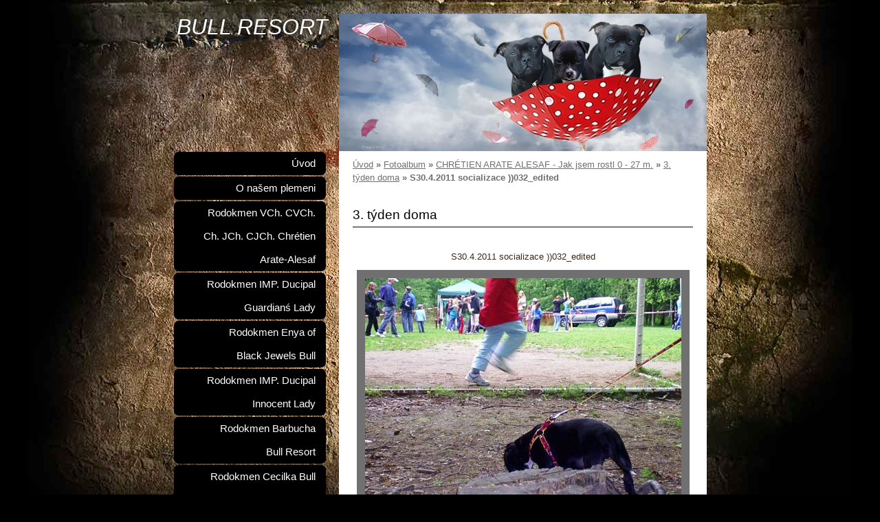

--- FILE ---
content_type: text/html; charset=UTF-8
request_url: https://www.bullresort.cz/fotoalbum/chretien-arate-alesaf---jak-jsem-rostl-0---27-m./3.-tyden-doma/s30.4.2011-socializace---032_edited.html
body_size: 4839
content:
<?xml version="1.0" encoding="utf-8"?>
<!DOCTYPE html PUBLIC "-//W3C//DTD XHTML 1.0 Transitional//EN" "http://www.w3.org/TR/xhtml1/DTD/xhtml1-transitional.dtd">
<html lang="cs" xml:lang="cs" xmlns="http://www.w3.org/1999/xhtml" >

      <head>

        <meta http-equiv="content-type" content="text/html; charset=utf-8" />
        <meta name="description" content="Chovatelská stanice Stafordšírských bullterierů" />
        <meta name="keywords" content="Bull,chovatelská stanice,stafordšírský bulterier,Bull Resort,staford,stafbul,staffordshire bull terrier" />
        <meta name="robots" content="all,follow" />
        <meta name="author" content="www.bullresort.cz" />
        <meta name="viewport" content="width=device-width, initial-scale=1.0">
        
        <title>
            BULL RESORT  - Fotoalbum - CHRÉTIEN ARATE ALESAF - Jak jsem rostl 0 - 27 m. - 3. týden doma - S30.4.2011 socializace ))032_edited
        </title>
        <link rel="stylesheet" href="https://s3a.estranky.cz/css/d1000000230.css?nc=1910056661" type="text/css" /><style type="text/css">#header{ background: url('/img/ulogo.89.jpeg') right top no-repeat; }</style>
<link rel="stylesheet" href="//code.jquery.com/ui/1.12.1/themes/base/jquery-ui.css">
<script src="//code.jquery.com/jquery-1.12.4.js"></script>
<script src="//code.jquery.com/ui/1.12.1/jquery-ui.js"></script>
<script type="text/javascript" src="https://s3c.estranky.cz/js/ui.js?nc=1" id="index_script" ></script>
			<script type="text/javascript">
				dataLayer = [{
					'subscription': 'true',
				}];
			</script>
			
    </head>
    <body class=" contact-active">
        <!-- Wrapping the whole page, may have fixed or fluid width -->
        <div id="whole-page">

            

            <!-- Because of the matter of accessibility (text browsers,
            voice readers) we include a link leading to the page content and
            navigation } you'll probably want to hide them using display: none
            in your stylesheet -->

            <a href="#articles" class="accessibility-links">Jdi na obsah</a>
            <a href="#navigation" class="accessibility-links">Jdi na menu</a>

            <!-- We'll fill the document using horizontal rules thus separating
            the logical chunks of the document apart -->
            <hr />

            

			<!-- block for skyscraper and rectangle  -->
            <div id="sticky-box">
                <div id="sky-scraper-block">
                    
                    
                </div>
            </div>
            <!-- block for skyscraper and rectangle  -->

            <!-- Wrapping the document's visible part -->
            <div id="document">
                <div id="in-document">
                    
                    <!-- Hamburger icon -->
                    <button type="button" class="menu-toggle" onclick="menuToggle()" id="menu-toggle">
                    	<span></span>
                    	<span></span>
                    	<span></span>
                    </button>

                    <!-- header -->
  <div id="header">
     <div class="inner_frame">
        <!-- This construction allows easy image replacement -->
        <h1 class="head-left">
  <a href="https://www.bullresort.cz/" title="BULL RESORT " style="color: 00FFFF;">BULL RESORT </a>
  <span title="BULL RESORT ">
  </span>
</h1>
        <div id="header-decoration" class="decoration">
        </div>
     </div>
  </div>
<!-- /header -->


                    <!-- Possible clearing elements (more through the document) -->
                    <div id="clear1" class="clear">
                        &nbsp;
                    </div>
                    <hr />

                    <!-- body of the page -->
                    <div id="body">
                        
                        <!-- main page content -->
                        <div id="content">
                            <!-- Breadcrumb navigation -->
<div id="breadcrumb-nav">
  <a href="/">Úvod</a> &raquo; <a href="/fotoalbum/">Fotoalbum</a> &raquo; <a href="/fotoalbum/chretien-arate-alesaf---jak-jsem-rostl-0---27-m./">CHRÉTIEN ARATE ALESAF - Jak jsem rostl 0 - 27 m.</a> &raquo; <a href="/fotoalbum/chretien-arate-alesaf---jak-jsem-rostl-0---27-m./3.-tyden-doma/">3. týden doma</a> &raquo; <span>S30.4.2011 socializace ))032_edited</span>
</div>
<hr />

                            <script language="JavaScript" type="text/javascript">
  <!--
    index_setCookieData('index_curr_photo', 243);
  //-->
</script>

<div id="slide">
  <h2>3. týden doma</h2>
  <div id="click">
    <h3 id="photo_curr_title">S30.4.2011 socializace ))032_edited</h3>
    <div class="slide-img">
      <a href="/fotoalbum/chretien-arate-alesaf---jak-jsem-rostl-0---27-m./3.-tyden-doma/s30.4.2001-socializace---018_edited.html" class="previous-photo"  id="photo_prev_a" title="předchozí fotka"><span>&laquo;</span></a>  <!-- previous photo -->

      <a href="/fotoalbum/chretien-arate-alesaf---jak-jsem-rostl-0---27-m./3.-tyden-doma/s30.4.2011-socializace---032_edited.-.html" class="actual-photo" onclick="return index_photo_open(this,'_fullsize');" id="photo_curr_a"><img src="/img/mid/243/s30.4.2011-socializace---032_edited.jpg" alt="" width="460" height="345"  id="photo_curr_img" /></a>   <!-- actual shown photo -->

      <a href="/fotoalbum/chretien-arate-alesaf---jak-jsem-rostl-0---27-m./3.-tyden-doma/s30.4.2011-socializace---033_edited.html" class="next-photo"  id="photo_next_a" title="další fotka"><span>&raquo;</span></a>  <!-- next photo -->

      <br /> <!-- clear -->
    </div>
    <p id="photo_curr_comment">
      
    </p>
    
  </div>
  <!-- TODO: javascript -->
<script type="text/javascript">
  <!--
    var index_ss_type = "small";
    var index_ss_nexthref = "/fotoalbum/chretien-arate-alesaf---jak-jsem-rostl-0---27-m./3.-tyden-doma/s30.4.2011-socializace---033_edited.html";
    var index_ss_firsthref = "/fotoalbum/chretien-arate-alesaf---jak-jsem-rostl-0---27-m./3.-tyden-doma/obraz0157_edited.html";
    index_ss_init ();
  //-->
</script>

  <div class="slidenav">
    <div class="back" id="photo_prev_div">
      <a href="/fotoalbum/chretien-arate-alesaf---jak-jsem-rostl-0---27-m./3.-tyden-doma/s30.4.2001-socializace---018_edited.html" id="photo_ns_prev_a">&larr; Předchozí</a>

    </div>
    <div class="forward" id="photo_next_div">
      <a href="/fotoalbum/chretien-arate-alesaf---jak-jsem-rostl-0---27-m./3.-tyden-doma/s30.4.2011-socializace---033_edited.html" id="photo_ns_next_a">Další &rarr;</a>

    </div>
    <a href="/fotoalbum/chretien-arate-alesaf---jak-jsem-rostl-0---27-m./3.-tyden-doma/">Zpět do složky</a>
    <br />
  </div>
  
  <script type="text/javascript">
    <!--
      index_photo_init ();
    //-->
  </script>
</div>

                        </div>
                        <!-- /main page content -->

                        <div id="nav-column">
                            <!-- Such navigation allows both horizontal and vertical rendering -->
<div id="navigation">
    <div class="inner_frame">
        <h2>Menu
            <span id="nav-decoration" class="decoration"></span>
        </h2>
        <nav>
            <menu class="menu-type-standard">
                <li class="">
  <a href="/">Úvod</a>
     
</li>
<li class="">
  <a href="/clanky/o-nasem-plemeni/">O našem plemeni</a>
     
</li>
<li class="">
  <a href="/clanky/rodokmen-vch.-cvch.-ch.-jch.-cjch.-chretien-arate-alesaf/">Rodokmen VCh. CVCh. Ch. JCh. CJCh. Chrétien Arate-Alesaf</a>
     
</li>
<li class="">
  <a href="/clanky/rodokmen-imp.-ducipal-guardians-lady/">Rodokmen IMP. Ducipal Guardianś Lady</a>
     
</li>
<li class="">
  <a href="/clanky/rodokmen-enya-of-black-jewels-bull/">Rodokmen Enya of Black Jewels Bull</a>
     
</li>
<li class="">
  <a href="/clanky/rodokmen-imp.-ducipal-innocent-lady/">Rodokmen IMP. Ducipal Innocent Lady</a>
     
</li>
<li class="">
  <a href="/clanky/rodokmen-barbucha-bull-resort/">Rodokmen Barbucha Bull Resort</a>
     
</li>
<li class="">
  <a href="/clanky/rodokmen-cecilka-bull-resort/">Rodokmen Cecilka Bull Resort</a>
     
</li>
<li class="">
  <a href="/clanky/certifikaty-ch.--jch.--cjch/">CERTIFIKÁTY CH., JCH., CJCH</a>
     
</li>
<li class="">
  <a href="/clanky/aaronek/">AARONEK</a>
     
</li>
<li class="">
  <a href="/clanky/vystavy-aaron-2011-a-2012/">Výstavy AARON 2011 a 2012</a>
     
</li>
<li class="">
  <a href="/clanky/vystavy-aaron-2013-a-2014/">Výstavy AARON 2013 a 2014</a>
     
</li>
<li class="">
  <a href="/clanky/aaronkuv-denicek-2011/">AARONKŮV DENÍČEK 2011</a>
     
</li>
<li class="">
  <a href="/clanky/aaronkuv-denicek-2012/">AARONKŮV DENÍČEK 2012</a>
     
</li>
<li class="">
  <a href="/clanky/denicek-aaronka-a-lili-2013/">DENÍČEK AARONKA A LILI 2013</a>
     
</li>
<li class="">
  <a href="/clanky/novinky-2014/">NOVINKY 2014</a>
     
</li>
<li class="">
  <a href="/clanky/novinky-2015/">NOVINKY 2015</a>
     
</li>
<li class="">
  <a href="/clanky/novinky-2016/">NOVINKY 2016</a>
     
</li>
<li class="">
  <a href="/clanky/novinky-2017/">NOVINKY 2017, 2018, 2019, 2020</a>
     
</li>
<li class="">
  <a href="/fotoalbum/">Fotoalbum</a>
     
</li>

            </menu>
        </nav>
        <div id="clear6" class="clear">
          &nbsp;
        </div>
    </div>
</div>
<!-- menu ending -->


                            <div id="clear2" class="clear">
                                &nbsp;
                            </div>
                            <hr />

                            <!-- Side column left/right -->
                            <div class="column">

                                <!-- Inner column -->
                                <div class="inner_frame inner-column">
                                    <!-- Portrait -->
  <div id="portrait" class="section">
    <h2>Portrét
      <span id="nav-portrait" class="portrait">
      </span></h2>
    <div class="inner_frame">
      <a href="/">
        <img src="/img/portrait.1.1450965545.jpeg" width="270" height="270" alt="Portrét" /></a>
    </div>
  </div>
<!-- /Portrait -->
<hr />

                                    
                                    
                                    
                                    
                                    <!-- Photo album -->
  <div id="photo-album-nav" class="section">
    <h2>Fotoalbum
      <span id="photo-album-decoration" class="decoration">
      </span></h2>
    <div class="inner_frame">
      <ul>
        <li class="first ">
  <a href="/fotoalbum/chretien-arate-alesaf---jak-jsem-rostl-0---27-m./">
    CHRÉTIEN ARATE ALESAF - Jak jsem rostl 0 - 27 m.</a></li>
<li class="">
  <a href="/fotoalbum/galerie-2014/">
    GALERIE 2014</a></li>
<li class="">
  <a href="/fotoalbum/galerie-2015/">
    GALERIE 2015</a></li>
<li class="">
  <a href="/fotoalbum/galerie-2016/">
    GALERIE 2016</a></li>
<li class="">
  <a href="/fotoalbum/album-2016/">
    album 2016</a></li>
<li class="last ">
  <a href="/fotoalbum/galerie-2017/">
    GALERIE 2017</a></li>

      </ul>
    </div>
  </div>
<!-- /Photo album -->
<hr />

                                    
                                    
                                    
                                    <!-- Contact -->
  <div id="contact-nav" class="section">
    <h2>Kontakt
      <span id="contact-nav-decoration" class="decoration">
      </span></h2>
    <div class="inner_frame">
      <address>
        <p class="contact_adress"> </p><p class="contact_phone"></p><p class="contact_email"><a href="mailto:bullresort@gmail.com">bullresort@gmail.com</a></p>
      </address>
    </div>
  </div>
<!-- /Contact -->

                                    
                                    
                                    
                                    <!-- Favorite links -->
  <div id="links" class="section">
    <h2>Oblíbené odkazy
        <span id="links-decoration" class="decoration">
        </span></h2>
    <div class="inner_frame">
      <ul>
        <li class="first ">
  <a href="http://www.staffbullclub.cz/" title="SBT Club CZ">
  SBT Club CZ</a></li><li class="">
  <a href="http://www.facebook.com/BullResort" title="Staňte se našimi fanoušky :-)">
  BULL RESORT na FB</a></li><li class="last ">
  <a href="https://www.youtube.com/channel/UCnEF7eRmCU2TF_bHH0CxAyg" title="BULL RESORT VIDEA ">
  BULL RESORT VIDEA </a></li>
      </ul>
    </div>
  </div>
<!-- /Favorite links -->
<hr />

                                    <!-- Search -->
  <div id="search" class="section">
    <h2>Vyhledávání
      <span id="search-decoration" class="decoration">
      </span></h2>
    <div class="inner_frame">
      <form action="https://katalog.estranky.cz/" method="post">
        <fieldset>
          <input type="hidden" id="uid" name="uid" value="1092829" />
          <input name="key" id="key" />
          <br />
          <span class="clButton">
            <input type="submit" id="sendsearch" value="Vyhledat" />
          </span>
        </fieldset>
      </form>
    </div>
  </div>
<!-- /Search -->
<hr />

                                    
                                    
                                    <!-- Stats -->
  <div id="stats" class="section">
    <h2>Statistiky
      <span id="stats-decoration" class="decoration">
      </span></h2>
    <div class="inner_frame">
      <!-- Keeping in mind people with disabilities (summary, caption) as well as worshipers of semantic web -->
      <table summary="Statistiky">

        <tfoot>
          <tr>
            <th scope="row">Online:</th>
            <td>8</td>
          </tr>
        </tfoot>

        <tbody>
          <tr>
            <th scope="row">Celkem:</th>
            <td>1345911</td>
          </tr>
          <tr>
            <th scope="row">Měsíc:</th>
            <td>28687</td>
          </tr>
          <tr>
            <th scope="row">Den:</th>
            <td>667</td>
          </tr>
        </tbody>
      </table>
    </div>
  </div>
<!-- Stats -->
<hr />
                                </div>
                                <!-- /Inner column -->

                                <div id="clear4" class="clear">
                                    &nbsp;
                                </div>

                            </div>
                            <!-- konci first column -->
                        </div>

                        <div id="clear3" class="clear">
                            &nbsp;
                        </div>
                        <hr />

                        <div id="decoration1" class="decoration">
                        </div>
                        <div id="decoration2" class="decoration">
                        </div>
                        <!-- /Meant for additional graphics inside the body of the page -->
                    </div>
                    <!-- /body -->

                    <div id="clear5" class="clear">
                        &nbsp;
                    </div>
                    <hr />

                                    <!-- Footer -->
                <div id="footer">
                    <div class="inner_frame">
                        <p>
                            &copy; 2025 eStránky.cz <span class="hide">|</span> <a class="promolink promolink-paid" href="//www.estranky.cz/" title="Tvorba webových stránek zdarma, jednoduše a do 5 minut."><strong>Tvorba webových stránek</strong></a> 
                            
                            
                            
                            
                            
                            
                        </p>
                        
                        
                    </div>
                </div>
                <!-- /Footer -->


                    <div id="clear7" class="clear">
                        &nbsp;
                    </div>

                    <div id="decoration3" class="decoration">
                    </div>
                    <div id="decoration4" class="decoration">
                    </div>
                    <!-- /Meant for additional graphics inside the document -->

                </div>
            </div>

            <div id="decoration5" class="decoration">
            </div>
            <div id="decoration6" class="decoration">
            </div>
            <!-- /Meant for additional graphics inside the page -->

            
            <!-- block for board position-->

        </div>
        <!-- NO GEMIUS -->
    </body>
</html>